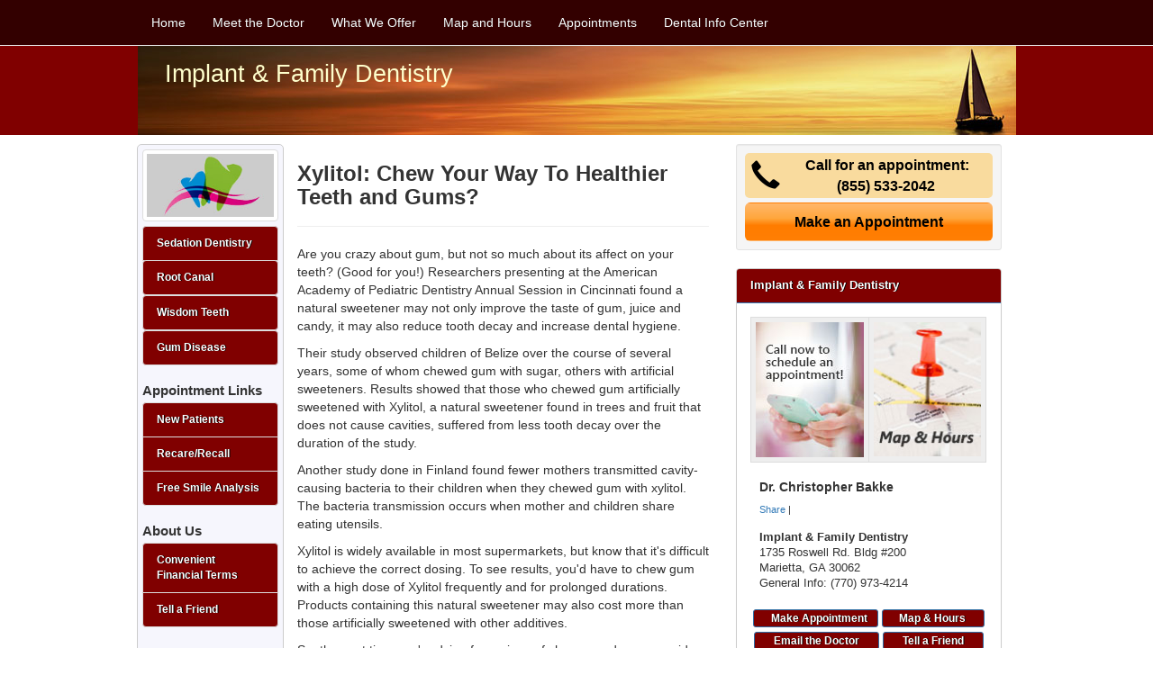

--- FILE ---
content_type: text/html; charset=utf-8
request_url: https://www.sedationdentistmarietta.com/articles/88/marietta-sedation-dentistry
body_size: 9000
content:


<!DOCTYPE HTML>


<html xmlns="http://www.w3.org/1999/xhtml">
<head><meta http-equiv="Content-Type" content="text/html; charset=iso-8859-1" /><meta http-equiv="X-UA-Compatible" content="IE=edge" /><meta name="viewport" content="width=device-width, initial-scale=1" /><title>Xylitol Gum for Healthier Teeth - Ask Dr. Bakke</title>
<meta name="robots" content="index, follow, noodp, archive, noydir" />
<meta name="geo.region" content="US-GA" />
<meta name="geo.placename" content="Marietta, GA 30062" />
<meta name="geo.position" content="-84.467474;34.00041" />
<meta name="ICBM" content="-84.467474,34.00041" />
    <script type='text/javascript' >
        //<![CDATA[
        var _gaq = _gaq || [];        _gaq.push(['_setAccount', 'UA-35487419-1']);        _gaq.push(['_trackPageview']);        (function()        {            var ga = document.createElement('script');            ga.type = 'text/javascript'; ga.async = true;            ga.src = ('https:' == document.location.protocol ? 'https://ssl' : 'http://www') + '.google-analytics.com/ga.js';            var s = document.getElementsByTagName('script')[0]; s.parentNode.insertBefore(ga, s);         })();
        //]]>
    </script>
<link href="//maxcdn.bootstrapcdn.com/bootstrap/3.3.1/css/bootstrap.min.css" rel="stylesheet" type="text/css" /><link rel="stylesheet" href="https://ajax.googleapis.com/ajax/libs/jqueryui/1.11.3/themes/smoothness/jquery-ui.css" /><link href="/template/style/T7-master.css" rel="stylesheet" type="text/css" /><link href="/template/style/T07020.css" rel="stylesheet" type="text/css" />


    <script type="text/javascript" src="//ajax.googleapis.com/ajax/libs/jquery/1.11.1/jquery.min.js"></script>
    <script type="text/javascript" src="//maxcdn.bootstrapcdn.com/bootstrap/3.3.1/js/bootstrap.min.js"></script>
 <script type="text/javascript" src="//ajax.googleapis.com/ajax/libs/jqueryui/1.11.3/jquery-ui.min.js"></script>
    <script type="text/javascript" src="/template/scripts/RotatorScript.js"></script>
<script  type="text/javascript">
    //<![CDATA[
$(document).ready(function() {startbill('PromoBlock',10000,1000,1,"GradientWipe(GradientSize=1.0 Duration=0.7)");});
    //]]>
</script>



<script type="text/javascript">
    $(document).ready(function () {
        var url = window.location;
        $('ul.nav a[href="' + url + '"]').parent().addClass('active');
        $('ul.nav a').filter(function () {
            return this.href == url;
        }).parent().addClass('active');
    });
</script>

<script type="text/javascript">
    $(function () {
        $("#accordion-lt").accordion({
            active: false,
            collapsible: true,
            icons: false
        });
    });
</script>

    <style id="PageStyles" type="text/css">
#SubPracticeName {color:#ffffcc;}
#SubCertification {color:#ffffcc;}
#header-sub {background-image:url(/media/common/104/T1-0027.jpg);}
#secondaryHome {display: none;}
</style><meta name="description" content="Xylitol: Chew Your Way To Healthier Teeth and Gums?  Implant &amp; Family Dentistry is your local resource for dental hygiene and oral health information." /><meta name="keywords" content="dentist, dentistry, general dentistry, dental care dentists, find a dentist, Oral Health, Dental Health, Dental Hygienist, Dental Hygiene, Dental Cleaning, Gum Disease, Preventive Dentistry, Xylitol" /></head>
<body>

<div class="navbar navbar-default navbar-fixed-top" role="navigation">
  <div class="container-fluid">
    <!-- Brand and toggle get grouped for better mobile display -->
    <div class="navbar-header">
      <button type="button" class="navbar-toggle" data-toggle="collapse" data-target="#top-nav-collapse">
        <span class="sr-only">Toggle navigation</span>
        <span class="icon-bar"></span>
        <span class="icon-bar"></span>
        <span class="icon-bar"></span>
      </button>
<a class="navbar-brand visible-xs" rel="nofollow" href="/"><span class="glyphicon glyphicon-home"></span> HOME</a>
    </div>
<div class="collapse navbar-collapse" id="top-nav-collapse">
<div class="navbar-inner">
<ul class="nav navbar-nav">
                 
                        <li>
                            <a rel="nofollow" id="topnav0" href="/">Home</a>
                            
                        </li>
                    
                        <li>
                            <a id="topnav1" href="/dr-bakke-marietta-sedation-dentist">Meet the Doctor</a>
                            
                        </li>
                    
                        <li>
                            <a id="topnav2" href="/marietta-sedation-dentistry-bakke-services">What We Offer</a>
                            
                        </li>
                    
                        <li>
                            <a id="topnav3" href="/marietta-sedation-dentistry-map-bakke">Map and Hours</a>
                            
                        </li>
                    
                        <li>
                            <a id="topnav4" href="/marietta-dentist-appointment-bakke">Appointments</a>
                            
                        </li>
                    
                        <li>
                            <a id="topnav5" href="/sedation-dentistry-articles">Dental Info Center</a>
                            
        <li class="dropdown visible-xs">
          <a href="#" class="dropdown-toggle" data-toggle="dropdown" role="button" aria-expanded="false">More Links <span class="caret"></span></a>
          <ul class="dropdown-menu" role="menu">
                    
                        <li>
                            <a rel="nofollow" id="topnav6" href="/marietta-hygiene-appointment">New Patients</a>
                            
                        </li>
                    
                        <li>
                            <a rel="nofollow" id="topnav7" href="/bakke-hygiene-appointment-recall">Recare/Recall</a>
                            
                        </li>
                    
                        <li>
                            <a id="topnav8" href="/marietta-bakke-cosmetic-dentistry-smile-analysis">Free Smile Analysis</a>
                            
                        </li>
                    
                        <li>
                            <a rel="nofollow" id="topnav9" href="/dr-bakke-financial-arrangements">Convenient Financial Terms</a>
                            
                        </li>
                    
                            </ul>
                        </li>
                    
                        </li>
                    
</ul>
</div>
</div>  <!--end-navbar-collapse -->
</div> <!-- end container-fluid -->
</div> <!-- end navbar -->
 
<div class="container masthead hidden-xs">
<div class="masthead-inner">
    <div class="row">
    <div class="col-md-12">
      <div id='header-sub'>
      
    

<div class="sub-masthead">
<p id="SubPracticeName">Implant &amp; Family Dentistry<br /><span class="slogan-small"></span></p>
</div>

 

    
    </div> 
    </div>    
    </div> 
</div>
</div>

<div class="mobile-company-name visible-xs">
<p>Implant &amp; Family Dentistry</p>
</div>
<div class="container home-middle">

    <div class="row">
    <div class="col-md-6 col-md-push-2 col-sm-6 col-sm-push-2 col-xs-12 center-column">

<div class="cta-top visible-xs">
<p>Call <span class="_apptphone_">(770) 973-4214</span></p>
</div>

<blockquote cite="http://www.1stdentalhygiene.com/a/88/xylitol">
<div id="pageTitle"><h1>Xylitol: Chew Your Way To Healthier Teeth and Gums?</h1></div><div id="copyBlocks"><p>Are you crazy about gum, but not so much about its affect on your teeth? (Good for you!) Researchers presenting at the American Academy of <a href="https://www.1stpediatricdentist.com">Pediatric Dentistry</a> Annual Session in Cincinnati found a natural sweetener may not only improve the taste of gum, juice and candy, it may also reduce tooth decay and increase <a href="https://www.1stdentalhygiene.com">dental hygiene</a>.</p>
<p>Their study observed children of Belize over the course of several years, some of whom chewed gum with sugar, others with artificial sweeteners. Results showed that those who chewed gum artificially sweetened with Xylitol, a natural sweetener found in trees and fruit that does not cause cavities, suffered from less tooth decay over the duration of the study.</p>
<p>Another study done in Finland found fewer mothers transmitted cavity-causing bacteria to their children when they chewed gum with xylitol. The bacteria transmission occurs when mother and children share eating utensils.</p>
<p>Xylitol is widely available in most supermarkets, but know that it's difficult to achieve the correct dosing. To see results, you'd have to chew gum with a high dose of Xylitol frequently and for prolonged durations. Products containing this natural sweetener may also cost more than those artificially sweetened with other additives. </p>
<p>So, the next time you're dying for a piece of chewy goodness, consider grabbing a brand containing Xylitol. While it can be difficult to obtain optimum results through its use, it is certainly better for your <a href="http://www.1stdentalhygiene.com/a/84/dental-health">dental health</a> to chew than gum containing sugar.</p>
</div><div class="clearfloats"><!-- --></div></blockquote>


<p class="backlink"><a href="/sedation-dentistry-articles">&laquo;&laquo; Back to Dental Information Center</a></p>


    </div>
<div class="col-md-4 col-md-push-2 col-sm-4 col-sm-push-2 col-xs-12 right-column">

    


<div class="well well-sm cta-right">

<h3><span class="glyphicon glyphicon-earphone pull-left" style="font-size:2em;padding:5px 0 0 5px;"></span>&nbsp;Call for an appointment:<br /><span class="_apptphone_">(770) 973-4214</span></h3>
<a href="/marietta-hygiene-appointment" class="btn btn-lg">Make an Appointment</a>
</div>








<div class="panel panel-primary" itemscope itemtype="http://schema.org/Dentist">
    <div class="panel-heading">Implant &amp; Family Dentistry</div>
  <div class="panel-body">
<table class="table table-bordered table-condensed practice-info-images">
    <tr>
<td id="practicePromoPhoto" style="width:50%">

    
    <img src="/template/img/doc-default.jpg" alt="" class="img-responsive" />
    

</td>
<td class="financial-sidebar" style="width:50%">
    <a href="/marietta-sedation-dentistry-map-bakke" rel="nofollow"><img src="/shared/images/map-hours-120x150.jpg" alt="" class="img-responsive" /></a>
</td>
    </tr>
</table>
      <div class="doctor-list">
            
            <h4><span itemprop="name">Dr. Christopher Bakke</span></h4>
        
          </div>

<!-- AddThis Button BEGIN -->
<div class="addthis_toolbox addthis_default_style " style="margin:10px 0 15px 10px; font-size:11px;">
<a href="//www.addthis.com/bookmark.php?v=250&amp;username=xa-4cffeec041c3445a" class="addthis_button_compact">Share</a>
<span class="addthis_separator">|</span>
<a class="addthis_button_preferred_1"></a>
<a class="addthis_button_preferred_2"></a>
<a class="addthis_button_preferred_3"></a>
<a class="addthis_button_preferred_4"></a>
<a class="addthis_button_preferred_5"></a>
<a class="addthis_button_preferred_6"></a>
<a class="addthis_button_preferred_7"></a>
<a class="addthis_button_preferred_8"></a>
<a class="addthis_button_preferred_9"></a>
</div>
<script type="text/javascript" src="//s7.addthis.com/js/250/addthis_widget.js#username=xa-4cffeec041c3445a"></script>
<!-- AddThis Button END --> 

  <div class="primaryOffice">
<div itemscope itemtype="http://schema.org/Dentist">

      <address>
          <strong><span itemprop="name">Implant &amp; Family Dentistry</span></strong><br />
<div itemprop="address" itemscope itemtype="http://schema.org/PostalAddress">
      <span itemprop="streetAddress">1735 Roswell Rd. Bldg #200</span><br />
          
	  <span itemprop="addressLocality">Marietta</span>, <span itemprop="addressRegion">GA</span> <span itemprop="postalCode">30062</span><br />
</div>
<div itemprop="geo" itemscope itemtype="http://schema.org/GeoCoordinates">
      <meta itemprop="latitude" content="33.9568153" />
      <meta itemprop="longitude" content="-84.502454" />
</div>

	  <span itemprop="telephone">General Info: (770) 973-4214</span>
</address>
    </div> 

  </div>

<div class="clearfloats"><!-- --></div>
	  
 
<div class="link-buttons">
          <a href="/marietta-hygiene-appointment" rel="nofollow" class="btn btn-primary btn-sm" style="padding:0 11px 0 19px; margin-bottom:5px;">Make Appointment</a>
          <a href="/marietta-sedation-dentistry-map-bakke" rel="nofollow" class="btn btn-primary btn-sm" style="padding:0 20px 0 18px; margin-bottom:5px;">Map &amp; Hours</a>
         <a href="/email-dr-bakke" rel="nofollow" class="btn btn-primary btn-sm" style="padding:0 21px; margin-bottom:5px;">Email the Doctor</a> <a href="/bakke-tell-friend" rel="nofollow" class="btn btn-primary btn-sm" style="padding:0 21px; margin-bottom:5px;">Tell a Friend</a> 
    </div>
    </div>
</div>




<div id="promo" class="hidden-sm">
 <div id="PromoBlock" style="height:250px;width:300px;"><div id="PromoBlock_RotatorItem0" style="height:250px;width:300px;background-image:url(/media/common/659/300x250px-0002.jpg);width:100%;display:block;">
	<div style='padding-top:130px;padding-left:15px;padding-right:15px;'><p style="margin-top:0px;font-family:Arial;font-size:14px;color:##606060;font-weight:bold;text-align:center;" >Don't Forget to Floss!</p><p style="margin-top:10px;font-family:Tahoma;font-size:11px;color:##202020;text-align:center;" >Clean between teeth daily with floss or an interdental cleaner. Decay-causing bacteria can hide between teeth where toothbrush bristles can't reach. Flossing helps remove plaque and food particles from between teeth and under the gum line.</p></div>
</div><div id="PromoBlock_RotatorItem1" style="height:250px;width:300px;background-image:url(/media/common/672/300x250px-0015.jpg);width:100%;display:block;">
	<div style='padding-top:130px;padding-left:15px;padding-right:15px;'><p style="margin-top:0px;font-family:Arial;font-size:14px;color:##606060;font-weight:bold;text-align:center;" >Visit Our Office Regularly!</p><p style="margin-top:10px;font-family:Tahoma;font-size:11px;color:##202020;text-align:center;" >Take good care of your smile. Remember to visit the dentist regularly for professional cleanings and oral exams.</p></div>
</div><div id="PromoBlock_RotatorItem2" style="height:250px;width:300px;background-image:url(/media/common/694/300x250px-0040.jpg);width:100%;display:block;">
	<div style='padding-top:130px;padding-left:15px;padding-right:15px;'><p style="margin-top:0px;font-family:Arial;font-size:14px;color:##606060;font-weight:bold;text-align:center;" >Mouthwash Is Important, Too!</p><p style="margin-top:10px;font-family:Tahoma;font-size:11px;color:##202020;text-align:center;" >Brushing and flossing may not be enough. The ADA now recommends using an antimicrobial mouthwash to reduce plaque and prevent gingivitis.</p></div>
</div><div id="PromoBlock_RotatorItem3" style="height:250px;width:300px;background-image:url(/media/common/687/300x250px-0033.jpg);width:100%;display:block;">
	<div style='padding-top:130px;padding-left:15px;padding-right:15px;'><p style="margin-top:0px;font-family:Arial;font-size:14px;color:##606060;font-weight:bold;text-align:center;" >Convenient Appointments!</p><p style="margin-top:10px;font-family:Tahoma;font-size:11px;color:##202020;text-align:center;" >We are proud to offer you convenient before and after work or school appointments. Call today to schedule an appointment.</p></div>
</div><div id="PromoBlock_RotatorItem4" style="height:250px;width:300px;background-image:url(/media/common/690/300x250px-0036.jpg);width:100%;display:block;">
	<div style='padding-top:130px;padding-left:15px;padding-right:15px;'><p style="margin-top:0px;font-family:Arial;font-size:14px;color:##606060;font-weight:bold;text-align:center;" >We Will Maximize Your Insurance Coverage!</p><p style="margin-top:10px;font-family:Tahoma;font-size:11px;color:##202020;text-align:center;" >Our experienced staff is here to help get the most from your insurance coverage.</p></div>
</div><div id="PromoBlock_RotatorItem5" style="height:250px;width:300px;background-image:url(/media/common/18714/300x250px-0053.jpg);width:100%;display:block;">
	<div style='padding-top:130px;padding-left:15px;padding-right:15px;'><p style="margin-top:0px;font-family:Arial;font-size:14px;color:##606060;font-weight:bold;text-align:center;" ></p><p style="margin-top:10px;font-family:Tahoma;font-size:11px;color:##202020;text-align:center;" ></p></div>
</div><div id="PromoBlock_RotatorItem6" style="height:250px;width:300px;background-image:url(/media/common/18715/300x250px-0054.jpg);width:100%;display:block;">
	<div style='padding-top:130px;padding-left:15px;padding-right:15px;'><p style="margin-top:0px;font-family:Arial;font-size:14px;color:##606060;font-weight:bold;text-align:center;" ></p><p style="margin-top:10px;font-family:Tahoma;font-size:14px;color:##202020;font-weight:bold;text-align:center;" >Your Phone Number Here</p></div>
</div><div id="PromoBlock_RotatorItem7" style="height:250px;width:300px;background-image:url(/media/common/18716/300x250px-0055.jpg);width:100%;display:block;">
	<div style='padding-top:130px;padding-left:15px;padding-right:15px;'><p style="margin-top:0px;font-family:Arial;font-size:14px;color:##606060;font-weight:bold;text-align:center;" ></p><p style="margin-top:10px;font-family:Tahoma;font-size:14px;color:##202020;font-weight:bold;text-align:center;" >Your Phone Number Here</p></div>
</div></div> 
</div>





<div class="well well-sm cta-right">

<h3><span class="glyphicon glyphicon-earphone pull-left" style="font-size:2em;padding:5px 0 0 5px;"></span>&nbsp;Call for an appointment:<br /><span class="_apptphone_">(770) 973-4214</span></h3>
<a href="/marietta-hygiene-appointment" class="btn btn-lg">Make an Appointment</a>
</div>






    </div>
<div class="col-md-2 col-md-pull-10 col-sm-2 col-sm-pull-10 left-nav hidden-xs">

    



<div id="practiceLogo">
    
    <img src="/template/img/default-logo.jpg" alt="" class="img-thumbnail" />
    

</div>

<div id="allFocus">
    <div class="list-group">
<div itemscope itemtype="http://schema.org/Product">
  <a class="list-group-item" rel="follow" href="/sedation-dentistry/marietta/1/bakke"><span itemprop="name">Sedation Dentistry</span></a>
 
        <span itemprop="name"><a class="list-group-item" rel="nofollow" href="/root-canal/marietta/2/bakke">Root Canal</a></span>
    
        <span itemprop="name"><a class="list-group-item" rel="nofollow" href="/wisdom-teeth/marietta/3/bakke">Wisdom Teeth</a></span>
    
        <span itemprop="name"><a class="list-group-item" rel="nofollow" href="/gingivitis-dentist/marietta/4/bakke">Gum Disease</a></span>
    


</div>
    </div>

<div id="navApptLinks">
<h3>Appointment Links</h3>
<div class="list-group">

        <a class="list-group-item" href="/marietta-hygiene-appointment">New Patients</a>
    
        <a class="list-group-item" href="/bakke-hygiene-appointment-recall">Recare/Recall</a>
    
        <a class="list-group-item" rel="nofollow" href="/marietta-bakke-cosmetic-dentistry-smile-analysis">Free Smile Analysis</a>
    
    </div>
</div>


<div id="navAboutUs">
<h3>About Us</h3>
<div class="list-group">

        <a class="list-group-item" href="/dr-bakke-financial-arrangements">Convenient Financial Terms</a>
    
        <a class="list-group-item" href="/bakke-tell-friend">Tell a Friend</a>
    
    </div>
</div>

<div id="navResources">
<h3>Resources</h3>
<div class="list-group">

        <a class="list-group-item" href="/dr-bakke-newsletter">Dental Alerts Signup</a>
    
        <a class="list-group-item" href="/bakke-post-treatment">Post-Treatment Instructions</a>
    
        <a class="list-group-item" href="/dr-bakke-hipaa-policy">HIPAA Policy</a>
    
</div>
</div>


<a href="/marietta-sedation-dentist-bakke-top-ten" target="_blank" rel="nofollow">
<img src="/template/img/top-ten-dentist.jpg" alt="Top 10 critical things you should know before you select a dentist." class="img-responsive img-thumbnail" />
</a>


</div>


    </div>
     </div>
</div>
    

    
<div id="sub-footer">
<div class="container">
<div class="row">
<div class="col-md-12 col-sm-12 col-xs-12 footer">
    <h2 class="hidden-xs">Call Now To Schedule an Appointment: <span class="_apptphone_">(770) 973-4214</span></h2>
    <h2 class="visible-xs">Call Now! <span class="_apptphone_">(770) 973-4214</span></h2>
<div id="product-footer">
          <p>
               <a href="/bakke-invisalign"><img src="/media/common/423/invisalign_footer_logo.gif" alt="Invisalign braces" /></a>
            </p>
</div>
      
    
    
<div id="footer-address">      
  <p><a  href="/">Marietta Sedation Dentistry</a> | <a  href="/sedation-dentistry/marietta/1/bakke">Sedation Dentistry Marietta</a> | <a  href="/marietta-sedation-dentistry-bakke">Marietta Sedation Dentist</a> | <a  href="/cumberland-sedation-dentistry-bakke">Sedation Dentistry Cumberland</a> | <a  href="/ashebrook-sedation-dentistry-bakke">Sedation Dentist Ashebrook</a> | <a  href="/east-marietta-sedation-dentistry-bakke">Sedation Dentistry East Marietta</a> | <a  href="/westoak-sedation-dentistry-bakke">Sedation Dentist Westoak</a> | <a  href="/cobb-county-sedation-dentist-bakke">Cobb County Sedation Dentistry</a></p>
  <p>Implant &amp; Family Dentistry, 1735 Roswell Rd. Bldg #200, Marietta, Georgia 30062 - (770) 973-4214<br />Dr. Christopher Bakke</p>
    <p>&copy; 2026, Internet Dental Alliance, Inc. All Rights Reserved - <a rel="nofollow" href="/privacy-policy-bakke">Privacy Policy</a> - <a rel="nofollow" href="/privacy-policy-bakke#AccessibilityStatement">Accessibility Statement</a> - <a rel="nofollow" href="/bakke-terms">Terms of Use</a> - PPP</p>
</div>
</div>
</div>
</div>
</div>
    

<script type="text/javascript">
var _apptPhone="%28%38%35%35%29%20%35%33%33%2d%32%30%34%32";
$("._apptphone_").replaceWith(function () { return unescape(_apptPhone); });
</script>
    


<!-- Custom HTML Popup Start -->
<style>
    .ui-dialog-titlebar-close {
        display: none;
    }

    .ui-dialog.ui-widget.ui-widget-content.ui-corner-all.ui-front.ui-dialog-buttons.ui-draggable.ui-resizable {
        border: 3px solid #808080 !important;
    }
</style>

<script type="text/javascript">

        function createDialog() {

            var bckColor = $("#gen4CustomPopup").css('backgroundColor');
            if (bckColor == null)
            {
                bckColor = "#fffce0";
            }
            //alert(bckColor);

            var wWidth = $(window).width();
            var dWidth = wWidth * 0.8;
            let maxPopupWidth = 600;
            if (dWidth <= maxPopupWidth)
            {
                maxPopupWidth = dWidth;
            }

            $("#dialog").dialog({
                autoOpen: false,
                modal: false,
                title: "Attention",
                show: {
                    showOpt: { direction: 'up' },
                    duration: 100
                },
                hide: {
                    showOpt: { direction: 'down' },
                    duration: 100
                },
                buttons: [{
                    text: "Dismiss",
                    "id": "btnDismiss",
                    click: function () {
                        setDismissCookie();
                        $(this).dialog('close');
                    },

                }],
                close: function () {
                    //do something
                },
                width: maxPopupWidth,
                height: "400",
            });

            if (bckColor != null) {


                //alert($('.ui-dialog.ui-widget.ui-widget-content.ui-corner-all.ui-front.ui-dialog-buttons.ui-draggable.ui-resizable').html());
                $(".ui-dialog.ui-widget.ui-widget-content.ui-corner-all.ui-front.ui-dialog-buttons.ui-draggable.ui-resizable").attr('style', "background: " + bckColor + ";");
                //$(".ui-dialog.ui-widget.ui-widget-content.ui-corner-all.ui-front.ui-dialog-buttons.ui-draggable.ui-resizable").css("background-color", bckColor);

                //$(".ui-dialog.ui-widget.ui-widget-content.ui-corner-all.ui-front.ui-dialog-buttons.ui-draggable.ui-resizable").attr('style', 'background-color: #ff0000 !important;');
                $(".ui-dialog-buttonpane.ui-widget-content.ui-helper-clearfix").css("background-color", bckColor);
                $("#attnHtmlPopup").css("background-color", bckColor);
                $("#dialog").css("background-color", bckColor);
            }
        }

        function showDialog() {

            var isCookiePresent = getCookie('hidePopup');
            if (getCookie('hidePopup'))
            {
                return;
            }

            //alert($(location).attr('host'));
            //alert($(location).attr('hostname'));
            var domainName = $(location).attr('hostname').toLocaleLowerCase();
            if (domainName.startsWith("www.")) {
                domainName = domainName.substring(4)
            }
            //alert("domainName: " + domainName);
            //alert($(location).attr('port'));

            //alert('http://localhost:32453/GetWebsiteHtmlSnippet.ashx?d=' + domainName + '&t=popup');

            $.ajax({
                url: '//www.idaservers.net/Gen4.ReportsWeb//GetWebsiteHtmlSnippet.ashx?d=' + domainName + '&t=popup',
                type: 'GET',
                success: function (data) {
                    if (data.length > 0)
                    {
                        $('#attnHtmlPopup').html(data);
                        createDialog();
                        var fadeDelay = getFadeDelay();
                        $("#dialog").dialog("open");
                        setTimeout(hideDialog, (fadeDelay * 1000));
                    }
                    else
                    {
                        return;
                    }
                }
            });
        }

        function getFadeDelay() {
            var fadeDelay = $('#gen4CustomPopup').attr('data-fade-delay');
            if (fadeDelay == null) {
                fadeDelay = 30;
            }
            return fadeDelay;
        }

        function hideDialog() {
            $("#dialog").dialog("close");
        }


        function setDismissCookie() {
            var today = new Date();
            var newdate = new Date();
            newdate.setDate(today.getDate() + 7);

            document.cookie = "hidePopup=true; expires=" + newdate.toUTCString() + "; path=/";
        }

        function getCookie(name) {
            var v = document.cookie.match('(^|;) ?' + name + '=([^;]*)(;|$)');
            return v ? v[2] : null;
        }

        setTimeout(showDialog, 1000);

</script>

<div id="dialog" title="Basic dialog" style="display: none;">
    <div id="attnHtmlPopup">...</div>
</div>
<!-- Custom HTML Popup End -->


</body>
</html>


--- FILE ---
content_type: text/css
request_url: https://www.sedationdentistmarietta.com/template/style/T7-master.css
body_size: 3437
content:
 /*********************** GLOBAL SETTINGS *****************/
body {padding-top:50px;}
h1
{
    font-size: 20px;
}
h2
{
    font-size: 18px;
}
h3
{
    font-size: 16px;
}
h4
{
    font-size: 14px;
}
h1,
h2,
h3,
h4,
h5,
h6,
.h1,
.h2,
.h3,
.h4,
.h5,
.h6 {
  font-weight: 600;
}
.panel
{
    border-color:#cccccc;
}
.clearfloats
{
    clear:both;
}
.modal-header
 {
  background-color: #666666;
  color:#ffffff;
}
.modal-title
 {
  font-size:16px;
}
.modal-body
{
    height:650px;
}
.modal-body p
{
    margin:0;
}
.required
{
    color:#ff0000;
}
/* top navigation styles*/
.navbar {
	width:100%;
	}
.navbar-inner {
width:975px;
margin:0 auto;
}
.navbar-brand {
  font-size: 14px;
  line-height: 16px;
}
.navbar-default .navbar-brand {
  color: #ddd;
}
.navbar-default .navbar-brand:hover,
.navbar-default .navbar-brand:focus {
  color: #fff;
}
.navbar-default .navbar-toggle {
  border-color: #ddd;
}
.navbar-default .navbar-toggle:hover,
.navbar-default .navbar-toggle:focus {
  background-color: #ddd;
}
.navbar-default .navbar-toggle .icon-bar {
  background-color: #888;
}
.navbar-default .navbar-nav > li > a
{
  text-shadow:black 0.03em 0.03em 0.03em;
}


@media (max-width: 767px) {
  .navbar-default .navbar-nav .open .dropdown-menu > li > a {
    color: #ffffff;
  }
  .navbar-default .navbar-nav .open .dropdown-menu > li > a:hover,
  .navbar-default .navbar-nav .open .dropdown-menu > li > a:focus {
    color: #ffffff;
    background-color: #333333;
  }
  .navbar-default .navbar-nav .open .dropdown-menu > .active > a,
  .navbar-default .navbar-nav .open .dropdown-menu > .active > a:hover,
  .navbar-default .navbar-nav .open .dropdown-menu > .active > a:focus {
    color: #ffffff;
    background-color: #333333;
  }
}

/* masthead banner styles*/

.masthead {
	width:100%;
	}
.masthead-inner {
width:975px;
margin:0 auto;
}


#banner-home {
height:200px;
width:975px;
background-position:right;
background-repeat:no-repeat;
}
#header-sub {
height:100px;
width:975px;
background-position:top;
background-repeat:no-repeat;
}

@media (max-width: 970px)
{
.masthead-inner {
width:100%;
}
#banner-home {
height:auto;
width:100%;

}
#header-sub {
height:auto;
width:100%;

}
}

.bxslider p
{
    line-height: 40px;
    font-family: Trebuchet MS, Arial;
    padding: 50px 450px 20px 30px;
    font-size: 24pt;
}

.sub-masthead p
{
    line-height: 25px;
    font-family: Trebuchet MS, Arial;
    padding: 20px 450px 20px 30px;
    font-size: 20pt;
}
#SloganPracticeName
{
    line-height:32px;
    padding: 60px 500px 20px 30px;
}

.slogan-small
{
    font-size:20px;
}

.home-middle {
	width:975px;
	background-color:#ffffff;
    margin-top:10px;
    margin-bottom:10px;
}
@media (max-width: 970px) {
.home-middle {
	width:100%;
	background-color:#ffffff;
}
}


/************************************* center column styles***************************/
.mobile-company-name
{
    width:100%;
    text-align:center;
    background-color:#000000;
    color:#ffffff;
    padding:5px 0 5px 0;
    font-weight:bold;
}
.center-column
{
}
hr
{
    width:200px;
    color:#666666;
}
.page-header,
#pageTitle {
  padding-bottom: 9px;
  margin: 10px 0 20px;
  border-bottom: 1px solid #eee;
}
.page-header h1,
#pageTitle h1,
.page-header p,
#pageTitle p {
font-size:24px;
font-weight:bold;
}
#homeFocus
{
    text-align:center;
}
#homeFocus h1
{
    font-size:20px;
    line-height:18px;
    margin:10px 0 0 0;
}
.home-focus-small
{
    font-size:12px;
}
#homeFocus h2
{
    font-size:14px;
    margin:10px 0 0 0;
}
#homeFocus a,
#whatWeOfferCopy a,
.quick-links a,
#copyBlocks a,
.focusAreaCopy h2 a
{
   color:#333333;
}
.nav-tabs > li > a 
 {
  background-color: #dddddd;
  color:#666666;
}
.philosophy img
{
    margin:0 10px 10px 0;
}

#feature h3
{
    font-size:14px;
    font-weight:bold;
}
#feature img{
	float: left;
	width: 125px;
    height:auto;
    border:1px solid #cccccc;
    padding:2px;
	margin: 5px 10px 0 0;
}
.feature-item
{
    border-bottom: 1px solid #eeeeee;
}
#geo-city-benefits img
{
    margin:0 10px 10px 0;
}
.membership,
.credentialLogo,
.doctorComments
{
    clear:both;
}
.philosophy img,
.internal-link-image2 img,
.moreInfo img,
.newsArticles img
{
    width:120px;
    height:auto;
    float:left;
    border:1px solid #dddddd;
    border-radius:5px;
    padding:2px;
    margin:0 10px 10px 0;
}
.layout-right,
.layout-left
{min-height:200px;
}
.layout-right img,
.layout-left img
{
    width:150px;
    height:auto;
    margin:0 10px 0 10px;
}

.layout-center img
{
    margin:0 auto;
}
.testimonial-left .well,
.testimonial-right .well
{
    min-height:175px;
}
.testimonial-left img
{
    width:120px;
    height:auto;
    float:left;
    border:1px solid #dddddd;
    border-radius:5px;
    padding:2px;
    margin:0 10px 10px 0;
}
.testimonial-right img
{
    width:120px;
    height:auto;
    float:right;
    border:1px solid #dddddd;
    border-radius:5px;
    padding:2px;
    margin:0 0 10px 10px;
}
.credentialLogo img
{
    width:90px;
    height:auto;
    float:left;
    border:1px solid #dddddd;
    border-radius:5px;
    padding:2px;
    margin:0 10px 10px 0;
}
#creditCardLogo img
{
width:60px;
height:40px;
}


#serviceLogo img,
#creditCardLogo img,
img.internal-link-image2
{
    margin:0 10px 5px 0;
}
#promo-ctr
{
    width:302px;
    height:252px;
    margin:10px 0 10px 80px;
}

@media (max-width: 767px) {
#promo-ctr
{
    width:302px;
    height:252px;
    margin:10px;
}
}

.focusAreaCopy img,
#subtopicInfo img,
#questionAnswer img,
#beforeAfter img,
#focusAreaCopy img,
#insurance img,
#financial img,
#whatWeOfferCopy img
{
    margin:0 10px 10px 0;
}
#questionAnswer img
{
    width:120px;
    height:auto;
}

blockquote {
  padding: 0;
  margin: 0;
  font-size: inherit;
  border-left: 0px solid #eee;
}
#articlePhoto img
{
    width:200px;
    height:auto;
    float:left;
    border:1px solid #dddddd;
    border-radius:5px;
    padding:2px;
    margin:0 10px 10px 0;
}
#insuranceCardLogo img
{
    width:100%;
    height:auto;
    border:1px solid #dddddd;
    border-radius:5px;
    padding:2px;
    margin:0 10px 10px 0;
}
.insurance-item
{
    border-top:1px solid #eeeeee;
    padding:10px;
}
#copyBlocks img
{
    float:left;
    border:1px solid #dddddd;
    border-radius:5px;
    padding:2px;
    margin:0 10px 10px 0;
}

@media (max-width: 767px) {
#copyBlocks img
{
    float: none;
    margin:0 10px 10px 0;
}
}

.moreInfo 
{
clear:both;

}
.newsArticles
{
    clear:both;
    border-top: 1px solid #eeeeee;
}
#patientForms ul{
	margin: 20px 0 20px 50px;
	list-style-image:url("/template/img/icons/pdficonsm.gif");
}
.coupon-box
{
        border:4px dashed #ff0000;
}
.coupon-box-button 
{background-color:orange;
 padding:3px 10px 3px 10px;
    font-size:13px;
    font-weight:bold;
    width:150px;
    margin:5px auto;
    font-family:arial;
    text-align:center;
    border:1px solid #666666;
    -moz-border-radius:10px;
-webkit-border-radius:10px;
border-radius:10px;
color:#000000;
}
.coupon-box-button:hover
{
    background-color:darkorange;
}
.coupon-box-button a
    {
color:#000000;
    }
form
{
    border:1px solid #cccccc;
    padding:20px;
    border-radius: 5px;
    background-color:#f9f9f9;
}
.buttongroup
{
    line-height:1em;
}
.buttongroup input
{
    margin-left:20px;
}

@media (max-width: 767px)
{
.buttongroup input
{
    margin-left:10px;
}
}

.validation-summary-errors {
    color:red;
    font-weight:bold;
}
input[type="submit"]
{
    background-color:orange;
    color:#000000;
    font-weight:bold;
border-radius:5px;
}
input[type="submit"]:hover
{
    background-color:darkorange;
}
input[type="submit"]:active
{
    background-color: gold;
}
.carousel-caption {
  right: 0;
  bottom: 0;
  left: 0;
  padding-top: 5px;
  padding-bottom: 5px;
  background-color:#000000;
  filter:alpha(opacity=70);
  opacity:.7;
  text-shadow: none;
}
.carousel-caption p
{
    padding:0 10px 0 10px;
}
.carousel-inner p
{
    text-align:center;
}
.carousel-control.left, .carousel-control.right {
    background-image: none
}
.sg-left p
{
    text-align:left;
}
.cta-center
{
    margin-top:10px;
}
.cta-center h3 {
	font-size:15px;
	font-weight:bold;
	line-height:16px;
	text-align:center;
	margin:0 0 5px 0;
	padding:10px;
	moz-border-radius:5px;
-webkit-border-radius:5px;
border-radius:5px;
background: #ffb76b; /* Old browsers */
background: -moz-linear-gradient(top,  #ffb76b 0%, #ffa73d 40%, #ff7c00 60%, #ff7f04 100%); /* FF3.6+ */
background: -webkit-gradient(linear, left top, left bottom, color-stop(0%,#ffb76b), color-stop(40%,#ffa73d), color-stop(60%,#ff7c00), color-stop(100%,#ff7f04)); /* Chrome,Safari4+ */
background: -webkit-linear-gradient(top,  #ffb76b 0%,#ffa73d 40%,#ff7c00 60%,#ff7f04 100%); /* Chrome10+,Safari5.1+ */
background: -o-linear-gradient(top,  #ffb76b 0%,#ffa73d 40%,#ff7c00 60%,#ff7f04 100%); /* Opera 11.10+ */
background: -ms-linear-gradient(top,  #ffb76b 0%,#ffa73d 40%,#ff7c00 60%,#ff7f04 100%); /* IE10+ */
background: linear-gradient(to bottom,  #ffb76b 0%,#ffa73d 40%,#ff7c00 60%,#ff7f04 100%); /* W3C */
filter: progid:DXImageTransform.Microsoft.gradient( startColorstr='#ffb76b', endColorstr='#ff7f04',GradientType=0 ); /* IE6-9 */
color:#000000;
font-weight:bold;

}

.cta-center a {
width:100%;
background: #ffb76b; /* Old browsers */
background: -moz-linear-gradient(top,  #ffb76b 0%, #ffa73d 40%, #ff7c00 60%, #ff7f04 100%); /* FF3.6+ */
background: -webkit-gradient(linear, left top, left bottom, color-stop(0%,#ffb76b), color-stop(40%,#ffa73d), color-stop(60%,#ff7c00), color-stop(100%,#ff7f04)); /* Chrome,Safari4+ */
background: -webkit-linear-gradient(top,  #ffb76b 0%,#ffa73d 40%,#ff7c00 60%,#ff7f04 100%); /* Chrome10+,Safari5.1+ */
background: -o-linear-gradient(top,  #ffb76b 0%,#ffa73d 40%,#ff7c00 60%,#ff7f04 100%); /* Opera 11.10+ */
background: -ms-linear-gradient(top,  #ffb76b 0%,#ffa73d 40%,#ff7c00 60%,#ff7f04 100%); /* IE10+ */
background: linear-gradient(to bottom,  #ffb76b 0%,#ffa73d 40%,#ff7c00 60%,#ff7f04 100%); /* W3C */
filter: progid:DXImageTransform.Microsoft.gradient( startColorstr='#ffb76b', endColorstr='#ff7f04',GradientType=0 ); /* IE6-9 */
color:#000000;
font-weight:bold;
}
.cta-center a:hover {
background: #ff7f04; /* Old browsers */
background: -moz-linear-gradient(top,  #ff7f04 0%, #ff7c00 40%, #ffa73d 60%, #ffb76b 100%); /* FF3.6+ */
background: -webkit-gradient(linear, left top, left bottom, color-stop(0%,#ff7f04), color-stop(40%,#ff7c00), color-stop(60%,#ffa73d), color-stop(100%,#ffb76b)); /* Chrome,Safari4+ */
background: -webkit-linear-gradient(top,  #ff7f04 0%,#ff7c00 40%,#ffa73d 60%,#ffb76b 100%); /* Chrome10+,Safari5.1+ */
background: -o-linear-gradient(top,  #ff7f04 0%,#ff7c00 40%,#ffa73d 60%,#ffb76b 100%); /* Opera 11.10+ */
background: -ms-linear-gradient(top,  #ff7f04 0%,#ff7c00 40%,#ffa73d 60%,#ffb76b 100%); /* IE10+ */
background: linear-gradient(to bottom,  #ff7f04 0%,#ff7c00 40%,#ffa73d 60%,#ffb76b 100%); /* W3C */
filter: progid:DXImageTransform.Microsoft.gradient( startColorstr='#ff7f04', endColorstr='#ffb76b',GradientType=0 ); /* IE6-9 */
color:#000000;
font-weight:bold;
}
.cta-top
{
    margin-top:-7px;
    margin-bottom:-8px;
}
.cta-top p {
	font-size:16px;
	font-weight:bold;
	text-align:center;
	padding:4px;
    letter-spacing:0.15em;
background: #ffb76b; /* Old browsers */
background: -moz-linear-gradient(top,  #ffb76b 0%, #ffa73d 40%, #ff7c00 60%, #ff7f04 100%); /* FF3.6+ */
background: -webkit-gradient(linear, left top, left bottom, color-stop(0%,#ffb76b), color-stop(40%,#ffa73d), color-stop(60%,#ff7c00), color-stop(100%,#ff7f04)); /* Chrome,Safari4+ */
background: -webkit-linear-gradient(top,  #ffb76b 0%,#ffa73d 40%,#ff7c00 60%,#ff7f04 100%); /* Chrome10+,Safari5.1+ */
background: -o-linear-gradient(top,  #ffb76b 0%,#ffa73d 40%,#ff7c00 60%,#ff7f04 100%); /* Opera 11.10+ */
background: -ms-linear-gradient(top,  #ffb76b 0%,#ffa73d 40%,#ff7c00 60%,#ff7f04 100%); /* IE10+ */
background: linear-gradient(to bottom,  #ffb76b 0%,#ffa73d 40%,#ff7c00 60%,#ff7f04 100%); /* W3C */
filter: progid:DXImageTransform.Microsoft.gradient( startColorstr='#ffb76b', endColorstr='#ff7f04',GradientType=0 ); /* IE6-9 */
border-radius:5px;
}
.cta-top a, .cta-top a:hover
    {
    color:#000000;
    }
.backlink
{
    margin:20px 0 10px 0;
    border-top:1px solid #eeeeee;
}

/************************************* left navigation styles***************************/
#practiceLogo img
{
    width:100%;
    height:auto;
    margin-bottom:5px;
}
.left-nav {
padding: 5px;
border: 1px solid #cccccc;
border-radius:5px;
margin:0;
background-color:#f6f6fd;
}
.left-nav h3 {
	font-size:15px;
	margin:5px 0 5px 0;
	padding:0;
	font-weight:bold;
}
.left-nav .list-group-item {
font-size:0.85em;
color:#eeeeee;	
  background-color: #444444;
}
.left-nav a.list-group-item:hover,
.left-nav a.list-group-item:focus {
  text-decoration: none;
background-color:#666666;
  color:#ffffff;
}
.left-nav p {
font-size:12px;
margin:0 5px 5px 20px;	
}
.left-nav ul {
	list-style:none;
}
#videoGalleryButton
{
    margin-bottom:10px;
}
/************************************* right column styles***************************/
.right-column
{
        font-size:0.9em;
}
.doctor-list
{
    margin:0 0 10px 10px;
}
.doctor-list h4
{
margin:0;
padding:0;
}
.primaryOffice,
.secondaryOffice
{
    margin:0 0 0 10px;
}
.cta-right h3 {
	font-size:16px;
	font-weight:bold;
	line-height:23px;
	text-align:center;
	margin:0 0 5px 0;
	padding:2px;
	-moz-border-radius:5px;
-webkit-border-radius:5px;
border-radius:5px;
background: #f9db9e; /* Old browsers */
color:#000000;
font-weight:bold;
}
.cta-right h4 {
	font-size:14px;
	font-weight:bold;
	line-height:16px;
	text-align:center;
	margin:0 0 5px 0;
	padding:5px;
	-moz-border-radius:5px;
-webkit-border-radius:5px;
border-radius:5px;
background: #ffb76b; /* Old browsers */
background: -moz-linear-gradient(top,  #ffb76b 0%, #ffa73d 40%, #ff7c00 60%, #ff7f04 100%); /* FF3.6+ */
background: -webkit-gradient(linear, left top, left bottom, color-stop(0%,#ffb76b), color-stop(40%,#ffa73d), color-stop(60%,#ff7c00), color-stop(100%,#ff7f04)); /* Chrome,Safari4+ */
background: -webkit-linear-gradient(top,  #ffb76b 0%,#ffa73d 40%,#ff7c00 60%,#ff7f04 100%); /* Chrome10+,Safari5.1+ */
background: -o-linear-gradient(top,  #ffb76b 0%,#ffa73d 40%,#ff7c00 60%,#ff7f04 100%); /* Opera 11.10+ */
background: -ms-linear-gradient(top,  #ffb76b 0%,#ffa73d 40%,#ff7c00 60%,#ff7f04 100%); /* IE10+ */
background: linear-gradient(to bottom,  #ffb76b 0%,#ffa73d 40%,#ff7c00 60%,#ff7f04 100%); /* W3C */
filter: progid:DXImageTransform.Microsoft.gradient( startColorstr='#ffb76b', endColorstr='#ff7f04',GradientType=0 ); /* IE6-9 */
color:#000000;
font-weight:bold;

}
.cta-right a {
width:100%;
background: #ffb76b; /* Old browsers */
background: -moz-linear-gradient(top,  #ffb76b 0%, #ffa73d 40%, #ff7c00 60%, #ff7f04 100%); /* FF3.6+ */
background: -webkit-gradient(linear, left top, left bottom, color-stop(0%,#ffb76b), color-stop(40%,#ffa73d), color-stop(60%,#ff7c00), color-stop(100%,#ff7f04)); /* Chrome,Safari4+ */
background: -webkit-linear-gradient(top,  #ffb76b 0%,#ffa73d 40%,#ff7c00 60%,#ff7f04 100%); /* Chrome10+,Safari5.1+ */
background: -o-linear-gradient(top,  #ffb76b 0%,#ffa73d 40%,#ff7c00 60%,#ff7f04 100%); /* Opera 11.10+ */
background: -ms-linear-gradient(top,  #ffb76b 0%,#ffa73d 40%,#ff7c00 60%,#ff7f04 100%); /* IE10+ */
background: linear-gradient(to bottom,  #ffb76b 0%,#ffa73d 40%,#ff7c00 60%,#ff7f04 100%); /* W3C */
filter: progid:DXImageTransform.Microsoft.gradient( startColorstr='#ffb76b', endColorstr='#ff7f04',GradientType=0 ); /* IE6-9 */
color:#000000;
font-weight:bold;
font-size:1.3em;
}
.cta-right a:hover {
background: #ff7f04; /* Old browsers */
background: -moz-linear-gradient(top,  #ff7f04 0%, #ff7c00 40%, #ffa73d 60%, #ffb76b 100%); /* FF3.6+ */
background: -webkit-gradient(linear, left top, left bottom, color-stop(0%,#ff7f04), color-stop(40%,#ff7c00), color-stop(60%,#ffa73d), color-stop(100%,#ffb76b)); /* Chrome,Safari4+ */
background: -webkit-linear-gradient(top,  #ff7f04 0%,#ff7c00 40%,#ffa73d 60%,#ffb76b 100%); /* Chrome10+,Safari5.1+ */
background: -o-linear-gradient(top,  #ff7f04 0%,#ff7c00 40%,#ffa73d 60%,#ffb76b 100%); /* Opera 11.10+ */
background: -ms-linear-gradient(top,  #ff7f04 0%,#ff7c00 40%,#ffa73d 60%,#ffb76b 100%); /* IE10+ */
background: linear-gradient(to bottom,  #ff7f04 0%,#ff7c00 40%,#ffa73d 60%,#ffb76b 100%); /* W3C */
filter: progid:DXImageTransform.Microsoft.gradient( startColorstr='#ff7f04', endColorstr='#ffb76b',GradientType=0 ); /* IE6-9 */
color:#000000;
font-weight:bold;
}

.practice-info-images
{
    background-color:#eeeeee;
}
#practicePromoPhoto img,
.financial-sidebar img
{
width:120px;
height:auto;
margin:0 auto;
}

.link-buttons {
text-align:center;
clear:both;
}
.btn-primary {
  background-image: none;
  background-color: #306592;
  color:#eeeeee;
}
.btn-primary:hover {
  background-color: #54b4eb;
  color:#ffffff;
}
#practiceServices p
{
line-height:1em;
}
#practiceServices .glyphicon,
#membership300 .glyphicon {
color:#ff9900;
margin-right:8px;
}
#promo
{
    width:298px;
    height:248px;
    border:1px solid #cccccc;
    border-radius:5px;
    margin:0 0 10px 0;
    overflow:hidden;
}
#membershipHome h3
{
    margin:0 0 10px 0;
}
#membershipHome img
{
    margin:0 10px 10px 0;
}
#credentialLogo300 img
{
    width:80px;
    height:auto;
    margin:0 7px 7px 0;
}
/********************************** text shadows*******************************/

.btn-primary,
.panel-primary .panel-heading,
.left-nav .list-group-item,
#headingOne,
.nav-tabs > li.active > a,
.nav-tabs > li.active > a:focus,
.modal-header
 {
  text-shadow:black 0.03em 0.03em 0.03em;
}


/********************************** footer styles*******************************/

#home-footer,
#sub-footer {
	width:100%;
	background-color:#000000;
	padding:20px 0 50px 0;
    color:#cccccc;
	}


@media (max-width: 767px) {
#home-footer,
#sub-footer {
	padding:5px 0 50px 0;
	}
}

#product-footer {
	margin:0 0 20px 0;
}
#product-footer img {
	margin:2px;
}
#footer-address p {

	margin-bottom:20px;
}
#footer-address a {

}
.footer h2 {
font-size:30px;
line-height:32px;
color:gold;
text-align:center;	
margin:0 0 10px 0;
}

@media (max-width: 767px) {
.footer h2 {
font-size:24px;
line-height:24px;
}
}

.footer h2 a {
	color:gold;
}
.footer p {

text-align:center;
margin:0;
padding:0;
font-size:12px;
}	
.footer a {
color:#cccccc;
}
.footer a:hover {
color:#bbbbbb;
}

/********************  long-tail links styles ****************************/

#accordion-lt .ui-accordion-header
    {
        border:none;
        background-image:none;
        background-color:transparent;
        margin:0;
        padding:0;
        text-align:left;
        font-size:12px;
        color:#666666;
        font-weight:normal;
    }
#accordion-lt .ui-accordion-content
    {
        border:none;
     font-size:12px;
     color:#666666;

    }
.accordion-lt-inner {
    -webkit-column-count: 3; /* Chrome, Safari, Opera */
    -moz-column-count: 3; /* Firefox */
     column-count: 3;
     column-gap:20px;
 }
.accordion-lt-inner a {
     font-size:12px;
     color:#666666;
 }

@media (max-width: 820px) {
#daysHours300 th
{
    font-size:0.9em;
}
}
@media (max-width: 767px) {
#daysHours300 th
{
    font-size:1em;
}
}

--- FILE ---
content_type: text/css
request_url: https://www.sedationdentistmarietta.com/template/style/T07020.css
body_size: -56
content:
/********************  Template T07020 Colors ****************************/
.masthead,
#banner-home,
#header-sub {
    background-color:#800000;
}
.navbar,
.navbar-default .navbar-nav > li > a
{
  background-color: #330000;
  color:#ffffff;
}
.btn-primary,
.panel-primary .panel-heading,
.left-nav .list-group-item,
#headingOne,
.nav-tabs > li.active > a,
.nav-tabs > li.active > a:focus,
.modal-header
 {
  background-color: #800000;
  color:#ffffff;
    font-weight:bold;
}
.btn-primary:hover,
.navbar-default .navbar-nav > li > a:hover,
.left-nav a.list-group-item:hover,
.left-nav a.list-group-item:focus,
.nav-tabs > li > a:hover
 {
  background-color: #690000;
  color:#eeeeee;
}
.navbar-default .navbar-nav > li.active > a,
.navbar-default .navbar-nav > li.active > a:hover,
.navbar-default .navbar-nav > li.active > a:focus
{
    color: #ffffff;
    background-color: #800000;
}
